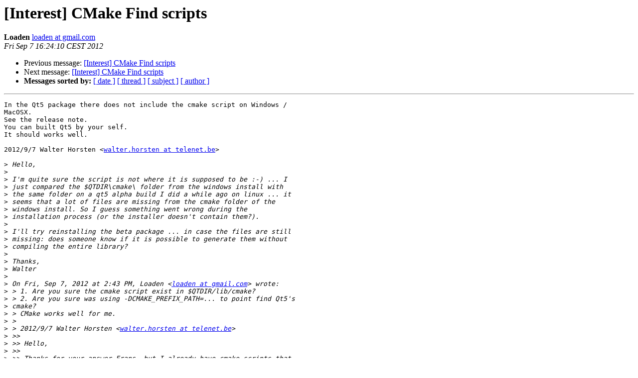

--- FILE ---
content_type: text/html
request_url: https://lists.qt-project.org/pipermail/interest/2012-September/003955.html
body_size: 2224
content:
<!DOCTYPE HTML PUBLIC "-//W3C//DTD HTML 4.01 Transitional//EN">
<HTML>
 <HEAD>
   <TITLE> [Interest] CMake Find scripts
   </TITLE>
   <LINK REL="Index" HREF="index.html" >
   <LINK REL="made" HREF="mailto:interest%40qt-project.org?Subject=Re%3A%20%5BInterest%5D%20CMake%20Find%20scripts&In-Reply-To=%3CCAOCD%3DxBwX_3MujOyayGT-gAq1zOjGzK1s73R5QZttdieOjov7Q%40mail.gmail.com%3E">
   <META NAME="robots" CONTENT="index,nofollow">
   <style type="text/css">
       pre {
           white-space: pre-wrap;       /* css-2.1, curent FF, Opera, Safari */
           }
   </style>
   <META http-equiv="Content-Type" content="text/html; charset=utf-8">
   <LINK REL="Previous"  HREF="003954.html">
   <LINK REL="Next"  HREF="003958.html">
 </HEAD>
 <BODY BGCOLOR="#ffffff">
   <H1>[Interest] CMake Find scripts</H1>
    <B>Loaden</B> 
    <A HREF="mailto:interest%40qt-project.org?Subject=Re%3A%20%5BInterest%5D%20CMake%20Find%20scripts&In-Reply-To=%3CCAOCD%3DxBwX_3MujOyayGT-gAq1zOjGzK1s73R5QZttdieOjov7Q%40mail.gmail.com%3E"
       TITLE="[Interest] CMake Find scripts">loaden at gmail.com
       </A><BR>
    <I>Fri Sep  7 16:24:10 CEST 2012</I>
    <P><UL>
        <LI>Previous message: <A HREF="003954.html">[Interest] CMake Find scripts
</A></li>
        <LI>Next message: <A HREF="003958.html">[Interest] CMake Find scripts
</A></li>
         <LI> <B>Messages sorted by:</B> 
              <a href="date.html#3955">[ date ]</a>
              <a href="thread.html#3955">[ thread ]</a>
              <a href="subject.html#3955">[ subject ]</a>
              <a href="author.html#3955">[ author ]</a>
         </LI>
       </UL>
    <HR>  
<!--beginarticle-->
<PRE>In the Qt5 package there does not include the cmake script on Windows /
MacOSX.
See the release note.
You can built Qt5 by your self.
It should works well.

2012/9/7 Walter Horsten &lt;<A HREF="https://lists.qt-project.org/listinfo/interest">walter.horsten at telenet.be</A>&gt;

&gt;<i> Hello,
</I>&gt;<i>
</I>&gt;<i> I'm quite sure the script is not where it is supposed to be :-) ... I
</I>&gt;<i> just compared the $QTDIR\cmake\ folder from the windows install with
</I>&gt;<i> the same folder on a qt5 alpha build I did a while ago on linux ... it
</I>&gt;<i> seems that a lot of files are missing from the cmake folder of the
</I>&gt;<i> windows install. So I guess something went wrong during the
</I>&gt;<i> installation process (or the installer doesn't contain them?).
</I>&gt;<i>
</I>&gt;<i> I'll try reinstalling the beta package ... in case the files are still
</I>&gt;<i> missing: does someone know if it is possible to generate them without
</I>&gt;<i> compiling the entire library?
</I>&gt;<i>
</I>&gt;<i> Thanks,
</I>&gt;<i> Walter
</I>&gt;<i>
</I>&gt;<i> On Fri, Sep 7, 2012 at 2:43 PM, Loaden &lt;<A HREF="https://lists.qt-project.org/listinfo/interest">loaden at gmail.com</A>&gt; wrote:
</I>&gt;<i> &gt; 1. Are you sure the cmake script exist in $QTDIR/lib/cmake?
</I>&gt;<i> &gt; 2. Are you sure was using -DCMAKE_PREFIX_PATH=... to point find Qt5's
</I>&gt;<i> cmake?
</I>&gt;<i> &gt; CMake works well for me.
</I>&gt;<i> &gt;
</I>&gt;<i> &gt; 2012/9/7 Walter Horsten &lt;<A HREF="https://lists.qt-project.org/listinfo/interest">walter.horsten at telenet.be</A>&gt;
</I>&gt;<i> &gt;&gt;
</I>&gt;<i> &gt;&gt; Hello,
</I>&gt;<i> &gt;&gt;
</I>&gt;<i> &gt;&gt; Thanks for your answer Frans, but I already have cmake scripts that
</I>&gt;<i> &gt;&gt; are functional for Qt4. Qt5, however, uses a different approach (
</I>&gt;<i> &gt;&gt; <A HREF="http://doc-snapshot.qt-project.org/5.0/cmake-manual.html">http://doc-snapshot.qt-project.org/5.0/cmake-manual.html</A> ). I did find
</I>&gt;<i> &gt;&gt; some scripts like &quot;Qt5CoreConfig.cmake&quot; in the Qt5 directory tree and
</I>&gt;<i> &gt;&gt; I guess could include them directly, but I don't think this is how it
</I>&gt;<i> &gt;&gt; should be done. So my question remains ... where is the
</I>&gt;<i> &gt;&gt; FindQt5Core.cmake file? Should it be included in CMake 2.8.9?
</I>&gt;<i> &gt;&gt;
</I>&gt;<i> &gt;&gt; Walter
</I>&gt;<i> &gt;&gt;
</I>&gt;<i> &gt;&gt; On Fri, Sep 7, 2012 at 1:49 PM, Frans Klaver &lt;<A HREF="https://lists.qt-project.org/listinfo/interest">fransklaver at gmail.com</A>&gt;
</I>&gt;<i> &gt;&gt; wrote:
</I>&gt;<i> &gt;&gt; &gt; On Fri, Sep 7, 2012 at 1:45 PM, Walter Horsten
</I>&gt;<i> &gt;&gt; &gt; &lt;<A HREF="https://lists.qt-project.org/listinfo/interest">walter.horsten at telenet.be</A>&gt; wrote:
</I>&gt;<i> &gt;&gt; &gt;
</I>&gt;<i> &gt;&gt; &gt;&gt; I downloaded the QT5.0.0 Beta binaries for windows, installed CMake
</I>&gt;<i> &gt;&gt; &gt;&gt; 2.8.9 and tried to use cmake to locate QT5 using:
</I>&gt;<i> &gt;&gt; &gt;&gt;
</I>&gt;<i> &gt;&gt; &gt;&gt; FIND_PACKAGE(Qt5Core)
</I>&gt;<i> &gt;&gt; &gt;&gt;
</I>&gt;<i> &gt;&gt; &gt;&gt; which fails because &quot;FindQt5Core.cmake&quot; can't be located.
</I>&gt;<i> &gt;&gt; &gt;
</I>&gt;<i> &gt;&gt; &gt; Qt4 can be found using
</I>&gt;<i> &gt;&gt; &gt;
</I>&gt;<i> &gt;&gt; &gt;     find_package(Qt4 COMPONENTS QtCore QtGui ... REQUIRED)
</I>&gt;<i> &gt;&gt; &gt;
</I>&gt;<i> &gt;&gt; &gt; I suppose this same approach would be valid for Qt5:
</I>&gt;<i> &gt;&gt; &gt;
</I>&gt;<i> &gt;&gt; &gt;     find_package(Qt5 COMPONENTS QtCore REQUIRED)
</I>&gt;<i> &gt;&gt; &gt;
</I>&gt;<i> &gt;&gt; &gt; Hope that helps.
</I>&gt;<i> &gt;&gt; &gt;
</I>&gt;<i> &gt;&gt; &gt; Frans
</I>&gt;<i> &gt;&gt; _______________________________________________
</I>&gt;<i> &gt;&gt; Interest mailing list
</I>&gt;<i> &gt;&gt; <A HREF="https://lists.qt-project.org/listinfo/interest">Interest at qt-project.org</A>
</I>&gt;<i> &gt;&gt; <A HREF="http://lists.qt-project.org/mailman/listinfo/interest">http://lists.qt-project.org/mailman/listinfo/interest</A>
</I>&gt;<i> &gt;
</I>&gt;<i> &gt;
</I>&gt;<i> &gt;
</I>&gt;<i> &gt;
</I>&gt;<i> &gt; --
</I>&gt;<i> &gt; Best Regards
</I>&gt;<i> &gt; Yuchen
</I>&gt;<i> &gt;
</I>&gt;<i>
</I>


-- 
Best Regards
Yuchen
-------------- next part --------------
An HTML attachment was scrubbed...
URL: &lt;<A HREF="http://lists.qt-project.org/pipermail/interest/attachments/20120907/2f9589d2/attachment.html">http://lists.qt-project.org/pipermail/interest/attachments/20120907/2f9589d2/attachment.html</A>&gt;
</PRE>

<!--endarticle-->
    <HR>
    <P><UL>
        <!--threads-->
	<LI>Previous message: <A HREF="003954.html">[Interest] CMake Find scripts
</A></li>
	<LI>Next message: <A HREF="003958.html">[Interest] CMake Find scripts
</A></li>
         <LI> <B>Messages sorted by:</B> 
              <a href="date.html#3955">[ date ]</a>
              <a href="thread.html#3955">[ thread ]</a>
              <a href="subject.html#3955">[ subject ]</a>
              <a href="author.html#3955">[ author ]</a>
         </LI>
       </UL>

<hr>
<a href="https://lists.qt-project.org/listinfo/interest">More information about the Interest
mailing list</a><br>
</body></html>
